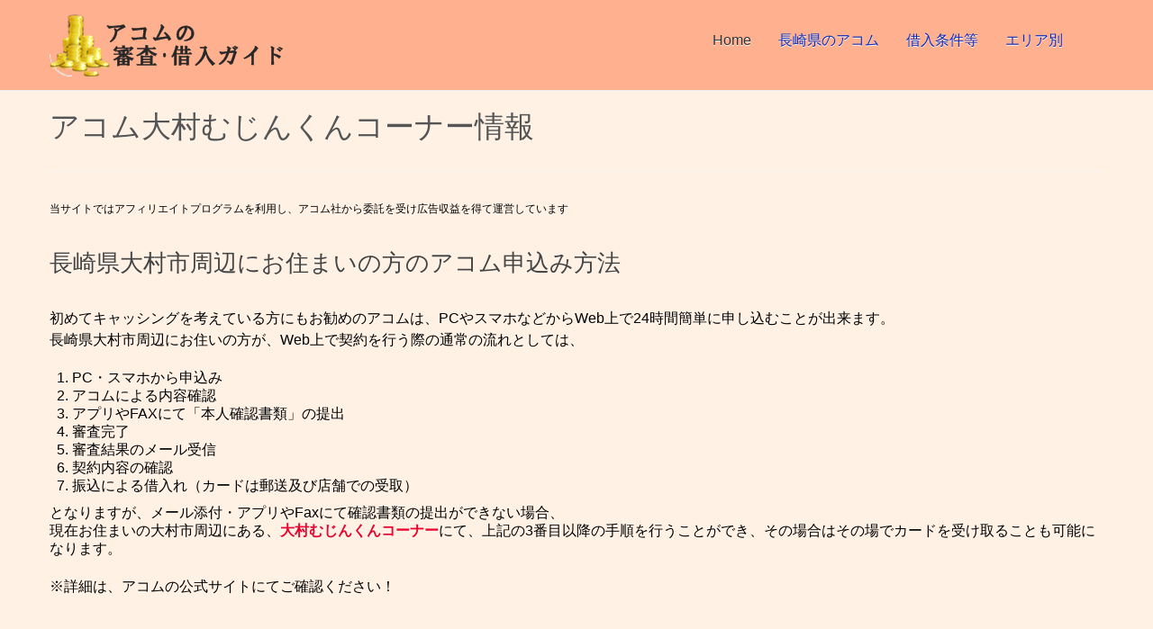

--- FILE ---
content_type: text/html
request_url: https://www.insnettx.com/nagasaki/5.html
body_size: 4046
content:
<!DOCTYPE html>
<html lang="jp">
<head>
  <meta charset="utf-8">
<title>長崎県大村市の大村むじんくんコーナー情報／アコムの申込み・審査ガイド</title>
<meta name="keywords" content="アコム,長崎県,大村むじんくんコーナー,キャッシング,カードローン,消費者金融,お金,金利" />
<meta name="description" content="アコムのキャッシングを考えている長崎県大村市にお住まいの方に、契約・カード発行・借入れ等ができる大村むじんくんコーナー情報をご案内中です。" />
  <meta name="viewport" content="width=device-width, initial-scale=1.0">
	
	<link href="../css/bootstrap.min.css" rel="stylesheet">
	<link href="../css/bootstrap-responsive.min.css" rel="stylesheet">
	<link href="../css/style.css" rel="stylesheet">

    <script src="../js/html5shiv.js"></script>
<link rel="apple-touch-icon" sizes="60x60" href="../img/touch-icon-iphone-60x60.png">
<link rel="apple-touch-icon" sizes="72x72" href="../img/touch-icon-ipad-76x76.png">
<link rel="apple-touch-icon" sizes="114x114" href="../img/touch-icon-iphone-retina-120x120.png">
<link rel="apple-touch-icon" sizes="144x144" href="../img/touch-icon-ipad-retina-152x152.png">
<link rel="shortcut icon" href="../img/favicon.png">
<script src="https://code.jquery.com/jquery.js"></script>
<script src="../js/bootstrap.min.js"></script>
<script src="https://maps.google.com/maps/api/js?v=3&key=AIzaSyDmeGFvYdlr0swoKTZHJxwRLAq-w4lHqFk"></script>
<script src="https://ajax.googleapis.com/ajax/libs/jquery/1.3.2/jquery.min.js"></script> 
    <script type="text/javascript">
  var data = [ 
  { name: "アコム大村むじんくんコーナー", lat:32.909851, lng: 129.959991,
  html: "長崎県大村市<br>東本町2-3<br>福谷ビルB棟2F"}
  ];

  function createInfoWin(map,marker,i){
  var infoWindow = new google.maps.InfoWindow({ 
  maxWidth: 800,  
  content: '<b>'+ data[i].name +'</b><br />'+ data[i].html 
  });
  google.maps.event.addListener(marker, 'mouseover', function() {infoWindow.open(map,marker);});
  }
 
  google.maps.event.addDomListener(window, 'load', function() {

  var map = new google.maps.Map(document.getElementById('map-canvas'), {
  zoom: 18, 
  center: new google.maps.LatLng(32.909851,129.959991), 
  mapTypeId: google.maps.MapTypeId.ROADMAP 
  });
 
  for (i = 0; i < data.length; i++) {

  var marker = new google.maps.Marker({
  map: map, 
  position: new google.maps.LatLng(data[i].lat, data[i].lng), 
  title: data[i].name 
  });

  createInfoWin(map,marker,i); 
  } 
  }); 
</script>
</head>

<body onLoad="initialize()">


  <div id="header-row">
    <div class="container">
      <div class="row">
              <div class="span3"><a class="brand" href="../index.html"><img src="../img/logo.png"/></a></div>

              <div class="span9">
                <div class="navbar  pull-right">
                  <div class="navbar-inner">
                    <a data-target=".navbar-responsive-collapse" data-toggle="collapse" class="btn btn-navbar"><span class="icon-bar"></span><span class="icon-bar"></span><span class="icon-bar"></span></a>
                    <div class="nav-collapse collapse navbar-responsive-collapse">
                    <ul class="nav">
                        <li class="active"><a href="../index.html">Home</a></li>
                        <li><a href="index.html">長崎県のアコム</a></li>
                        <li><a href="../kariire.html">借入条件等</a></li>
                        <li><a href="../area.html">エリア別</a></li>
                 
                    </ul>
                  </div>

                  </div>
                </div>
              </div>
              
      </div>
    </div>
  </div>


<div class="container">

	<div class="row">
		<div class="span12">
		<div class="page-header">
				<h1>アコム大村むじんくんコーナー情報</h1>
		</div>
		</div>
	</div>

  <div class="row">
  		<span class="span12">
			<div class="blog-post">
<span style="font-size:12px">当サイトではアフィリエイトプログラムを利用し、アコム社から委託を受け広告収益を得て運営しています</span>
  			<h2>長崎県大村市周辺にお住まいの方のアコム申込み方法</h2>
<p>
初めてキャッシングを考えている方にもお勧めのアコムは、PCやスマホなどからWeb上で24時間簡単に申し込むことが出来ます。<br>
長崎県大村市周辺にお住いの方が、Web上で契約を行う際の通常の流れとしては、<br>
<ol>
<li>PC・スマホから申込み</li>
<li>アコムによる内容確認</li>
<li>アプリやFAXにて「本人確認書類」の提出</li>
<li>審査完了</li>
<li>審査結果のメール受信</li>
<li>契約内容の確認</li>
<li>振込による借入れ（カードは郵送及び店舗での受取）</li>
</ol>
となりますが、メール添付・アプリやFaxにて確認書類の提出ができない場合、<br>
現在お住まいの大村市周辺にある、<strong><span style="color:#E8042E;">大村むじんくんコーナー</span></strong>にて、上記の3番目以降の手順を行うことができ、その場合はその場でカードを受け取ることも可能になります。</p>
<p>
※詳細は、アコムの公式サイトにてご確認ください！</p>
<p>&nbsp;</p>
<p style="text-align:center;"><a href="https://tracker.performancefirst.jp/ad/p/r?_cid=XVPqoAJZNGMTjfPU0eqYe0R9nd7H0ZMIE5jWGUNm2pQ%3D" target="_blank" rel="nofollow"><img src="../img/button1.jpg" alt="アコム むじんくん" /></a></p>
  		</span>
  		</div>
  		
  		</div>
  
  <div class="row">
  		<span class="span12">
			<div class="blog-post">

  			<h3>大村市周辺のアコム店舗・自動契約機について</h3>
  			
<p>
大村市周辺にある、アコム大村むじんくんコーナーの概要は下記の通りです。
</p>
  			
<table class="table1a" cellspacing="1">
<tr>
<th>店舗名</th>
<td>大村むじんくんコーナー</td></tr>
<tr>
<th>住所</th>
<td>長崎県大村市<br>
  東本町2-3<br>福谷ビルB棟2F</td></tr>
<tr>
<th>窓口の有無</th>
<td>無し</td></tr>
<tr>
<th>自動契約機(むじんくん)有無</th>
<td>有り</td></tr>
<tr>
<th>営業時間</th>
<td>※自動契約機は年中無休(年末年始を除く)<br /><span style="color:#E8042E;">平 日:</span> 9：00 - 21：00<br>
<span style="color:#E8042E;">土 曜:</span> 9：00 - 21：00<br>
<span style="color:#E8042E;">日 祝:</span> 9：00 - 21：00</td></tr>
<tr>
<th>ATM営業時間</th>
<td>24時間</td></tr>
<tr>
<th>夜間ATMの有無</th>
<td>有り</td></tr>
<tr>
<th>最寄り駅<br>周辺情報等</th>
<td>ＪＲ大村線大村駅より、徒歩で約5分ほど。<br>駅ロータリー前から延びている道路、左側の交番前の歩道を直進、歩道橋を越えて直ぐお弁当屋さんの上にあります。</td></tr>
</table>
  			
<p>&nbsp;</p>
<p style="text-align:center;"><a href="https://tracker.performancefirst.jp/ad/p/r?_cid=XVPqoAJZNGMTjfPU0eqYe0R9nd7H0ZMIE5jWGUNm2pQ%3D" target="_blank" rel="nofollow"><img src="../img/button1.jpg" alt="アコム大村むじんくんコーナー" /></a></p>
  		</span>
  		</div>
  		</div>

  <div class="row">
  			<h3>アコム 大村むじんくんコーナー周辺の地図情報</h3>

  	<div class="span12"> 
			<div class="blog-post">
  		<div id="map-canvas"></div>
<p>&nbsp;</p>
<p style="text-align:center;"><a href="https://tracker.performancefirst.jp/ad/p/r?_cid=XVPqoAJZNGMTjfPU0eqYe0R9nd7H0ZMIE5jWGUNm2pQ%3D" target="_blank" rel="nofollow"><img src="../img/button1.jpg" alt="アコム キャッシング" /></a></p>
<table class="table1a" cellspacing="1">
<tr>
<th>※注意点</th>
<td>・上記の営業時間等は、年末年始期間を除きます。<br>
・上記の情報は、2024年7月1日時点の情報です。<br>
・地図を含む情報の間違い、及び店舗・自動契約機の移転／閉店により情報の変更があった場合はご了承下さい！<br>
・正しい情報につきましては、必ずアコムの公式HPにてご確認下さい。</td></tr>
</table>
  	</div>
  </div>
  </div>

	<div class="row">
		<div class="span12">

		<h3>その他のアコム店舗・自動契約機情報</h3>
		<p>※地図の間違いはご了承下さい!</p>
			<ul class="thumbnails">
				<li class="span4">
					<div class="thumbnail">
						<p style="text-align:center"><a href="https://www.google.co.jp/maps?q=36.283242,139.396006" target="_blank" rel="noopener"><img src="../img/map-01.png" alt="地図" /></a><br />36.283242,139.396006</p>
						<div class="caption">
							<a href="../gunma/14.html">太田内ヶ島むじんくんコーナー(閉店)</a>
							<p>群馬県太田市<br>内ヶ島町822-1
							</p>
						</div>
					</div>
				</li>
				<li class="span4">
					<div class="thumbnail">
						<p style="text-align:center"><a href="https://www.google.co.jp/maps?q=35.093069,138.9277373" target="_blank" rel="noopener"><img src="../img/map-01.png" alt="地図" /></a><br />35.093069,138.9277373</p>
						<div class="caption">
							<a href="../shizuoka/6.html">１３６号三島梅名むじんくんコーナー</a>
							<p>静岡県三島市<br>梅名377-5 1F
							</p>
						</div>
					</div>
				</li>
				<li class="span4">
					<div class="thumbnail">
						<p style="text-align:center"><a href="https://www.google.co.jp/maps?q=34.3632516,132.5341334" target="_blank" rel="noopener"><img src="../img/map-01.png" alt="地図" /></a><br />34.3632516,132.5341334</p>
						<div class="caption">
							<a href="../hiroshima/1.html">海田むじんくんコーナー(閉店)</a>
							<p>広島県安芸郡<br>海田町栄町5-37
							</p>
						</div>
					</div>
				</li>
			</ul>
		</div>
	</div>
	
</div>



<footer>
    <div class="container">
      <div class="row">
        <div class="span6"><p><a href="../privacy-policy.html">運営者情報・プライバシーポリシー</a></p>
Copyright &copy 2015 アコムの申込み・審査ガイド<br>| All Rights Reserved<br>
        <small>長崎県大村市の大村むじんくんコーナー情報</small>
        </div>
        <div class="span6">
            <div class="social pull-right">
                <img src="../img/social/googleplus.png" alt="アコム 申込み">
                <img src="../img/social/dribbble.png" alt="アコム キャッシング">
                <img src="../img/social/twitter.png" alt="アコム 融資">
                <img src="../img/social/rss.png" alt="消費者金融 アコム">
            </div>
        </div>
      </div>
    </div>
</footer>

</body>
</html>
